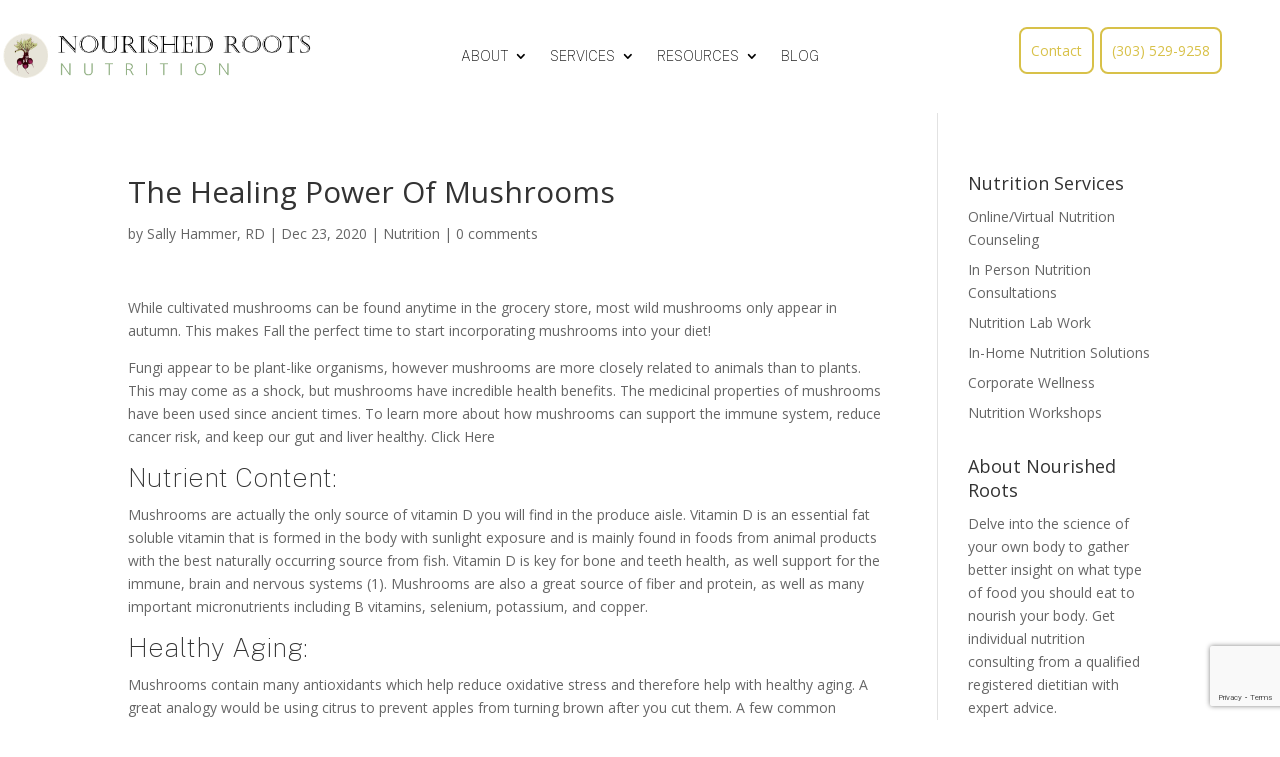

--- FILE ---
content_type: text/html; charset=utf-8
request_url: https://www.google.com/recaptcha/api2/anchor?ar=1&k=6LegeJkpAAAAAA6otU0tsRIgvFdHIFPWcqb55Ned&co=aHR0cHM6Ly9ub3VyaXNoZWRyb290c3JkLmNvbTo0NDM.&hl=en&v=PoyoqOPhxBO7pBk68S4YbpHZ&size=invisible&anchor-ms=20000&execute-ms=30000&cb=et21j8pdvsct
body_size: 48599
content:
<!DOCTYPE HTML><html dir="ltr" lang="en"><head><meta http-equiv="Content-Type" content="text/html; charset=UTF-8">
<meta http-equiv="X-UA-Compatible" content="IE=edge">
<title>reCAPTCHA</title>
<style type="text/css">
/* cyrillic-ext */
@font-face {
  font-family: 'Roboto';
  font-style: normal;
  font-weight: 400;
  font-stretch: 100%;
  src: url(//fonts.gstatic.com/s/roboto/v48/KFO7CnqEu92Fr1ME7kSn66aGLdTylUAMa3GUBHMdazTgWw.woff2) format('woff2');
  unicode-range: U+0460-052F, U+1C80-1C8A, U+20B4, U+2DE0-2DFF, U+A640-A69F, U+FE2E-FE2F;
}
/* cyrillic */
@font-face {
  font-family: 'Roboto';
  font-style: normal;
  font-weight: 400;
  font-stretch: 100%;
  src: url(//fonts.gstatic.com/s/roboto/v48/KFO7CnqEu92Fr1ME7kSn66aGLdTylUAMa3iUBHMdazTgWw.woff2) format('woff2');
  unicode-range: U+0301, U+0400-045F, U+0490-0491, U+04B0-04B1, U+2116;
}
/* greek-ext */
@font-face {
  font-family: 'Roboto';
  font-style: normal;
  font-weight: 400;
  font-stretch: 100%;
  src: url(//fonts.gstatic.com/s/roboto/v48/KFO7CnqEu92Fr1ME7kSn66aGLdTylUAMa3CUBHMdazTgWw.woff2) format('woff2');
  unicode-range: U+1F00-1FFF;
}
/* greek */
@font-face {
  font-family: 'Roboto';
  font-style: normal;
  font-weight: 400;
  font-stretch: 100%;
  src: url(//fonts.gstatic.com/s/roboto/v48/KFO7CnqEu92Fr1ME7kSn66aGLdTylUAMa3-UBHMdazTgWw.woff2) format('woff2');
  unicode-range: U+0370-0377, U+037A-037F, U+0384-038A, U+038C, U+038E-03A1, U+03A3-03FF;
}
/* math */
@font-face {
  font-family: 'Roboto';
  font-style: normal;
  font-weight: 400;
  font-stretch: 100%;
  src: url(//fonts.gstatic.com/s/roboto/v48/KFO7CnqEu92Fr1ME7kSn66aGLdTylUAMawCUBHMdazTgWw.woff2) format('woff2');
  unicode-range: U+0302-0303, U+0305, U+0307-0308, U+0310, U+0312, U+0315, U+031A, U+0326-0327, U+032C, U+032F-0330, U+0332-0333, U+0338, U+033A, U+0346, U+034D, U+0391-03A1, U+03A3-03A9, U+03B1-03C9, U+03D1, U+03D5-03D6, U+03F0-03F1, U+03F4-03F5, U+2016-2017, U+2034-2038, U+203C, U+2040, U+2043, U+2047, U+2050, U+2057, U+205F, U+2070-2071, U+2074-208E, U+2090-209C, U+20D0-20DC, U+20E1, U+20E5-20EF, U+2100-2112, U+2114-2115, U+2117-2121, U+2123-214F, U+2190, U+2192, U+2194-21AE, U+21B0-21E5, U+21F1-21F2, U+21F4-2211, U+2213-2214, U+2216-22FF, U+2308-230B, U+2310, U+2319, U+231C-2321, U+2336-237A, U+237C, U+2395, U+239B-23B7, U+23D0, U+23DC-23E1, U+2474-2475, U+25AF, U+25B3, U+25B7, U+25BD, U+25C1, U+25CA, U+25CC, U+25FB, U+266D-266F, U+27C0-27FF, U+2900-2AFF, U+2B0E-2B11, U+2B30-2B4C, U+2BFE, U+3030, U+FF5B, U+FF5D, U+1D400-1D7FF, U+1EE00-1EEFF;
}
/* symbols */
@font-face {
  font-family: 'Roboto';
  font-style: normal;
  font-weight: 400;
  font-stretch: 100%;
  src: url(//fonts.gstatic.com/s/roboto/v48/KFO7CnqEu92Fr1ME7kSn66aGLdTylUAMaxKUBHMdazTgWw.woff2) format('woff2');
  unicode-range: U+0001-000C, U+000E-001F, U+007F-009F, U+20DD-20E0, U+20E2-20E4, U+2150-218F, U+2190, U+2192, U+2194-2199, U+21AF, U+21E6-21F0, U+21F3, U+2218-2219, U+2299, U+22C4-22C6, U+2300-243F, U+2440-244A, U+2460-24FF, U+25A0-27BF, U+2800-28FF, U+2921-2922, U+2981, U+29BF, U+29EB, U+2B00-2BFF, U+4DC0-4DFF, U+FFF9-FFFB, U+10140-1018E, U+10190-1019C, U+101A0, U+101D0-101FD, U+102E0-102FB, U+10E60-10E7E, U+1D2C0-1D2D3, U+1D2E0-1D37F, U+1F000-1F0FF, U+1F100-1F1AD, U+1F1E6-1F1FF, U+1F30D-1F30F, U+1F315, U+1F31C, U+1F31E, U+1F320-1F32C, U+1F336, U+1F378, U+1F37D, U+1F382, U+1F393-1F39F, U+1F3A7-1F3A8, U+1F3AC-1F3AF, U+1F3C2, U+1F3C4-1F3C6, U+1F3CA-1F3CE, U+1F3D4-1F3E0, U+1F3ED, U+1F3F1-1F3F3, U+1F3F5-1F3F7, U+1F408, U+1F415, U+1F41F, U+1F426, U+1F43F, U+1F441-1F442, U+1F444, U+1F446-1F449, U+1F44C-1F44E, U+1F453, U+1F46A, U+1F47D, U+1F4A3, U+1F4B0, U+1F4B3, U+1F4B9, U+1F4BB, U+1F4BF, U+1F4C8-1F4CB, U+1F4D6, U+1F4DA, U+1F4DF, U+1F4E3-1F4E6, U+1F4EA-1F4ED, U+1F4F7, U+1F4F9-1F4FB, U+1F4FD-1F4FE, U+1F503, U+1F507-1F50B, U+1F50D, U+1F512-1F513, U+1F53E-1F54A, U+1F54F-1F5FA, U+1F610, U+1F650-1F67F, U+1F687, U+1F68D, U+1F691, U+1F694, U+1F698, U+1F6AD, U+1F6B2, U+1F6B9-1F6BA, U+1F6BC, U+1F6C6-1F6CF, U+1F6D3-1F6D7, U+1F6E0-1F6EA, U+1F6F0-1F6F3, U+1F6F7-1F6FC, U+1F700-1F7FF, U+1F800-1F80B, U+1F810-1F847, U+1F850-1F859, U+1F860-1F887, U+1F890-1F8AD, U+1F8B0-1F8BB, U+1F8C0-1F8C1, U+1F900-1F90B, U+1F93B, U+1F946, U+1F984, U+1F996, U+1F9E9, U+1FA00-1FA6F, U+1FA70-1FA7C, U+1FA80-1FA89, U+1FA8F-1FAC6, U+1FACE-1FADC, U+1FADF-1FAE9, U+1FAF0-1FAF8, U+1FB00-1FBFF;
}
/* vietnamese */
@font-face {
  font-family: 'Roboto';
  font-style: normal;
  font-weight: 400;
  font-stretch: 100%;
  src: url(//fonts.gstatic.com/s/roboto/v48/KFO7CnqEu92Fr1ME7kSn66aGLdTylUAMa3OUBHMdazTgWw.woff2) format('woff2');
  unicode-range: U+0102-0103, U+0110-0111, U+0128-0129, U+0168-0169, U+01A0-01A1, U+01AF-01B0, U+0300-0301, U+0303-0304, U+0308-0309, U+0323, U+0329, U+1EA0-1EF9, U+20AB;
}
/* latin-ext */
@font-face {
  font-family: 'Roboto';
  font-style: normal;
  font-weight: 400;
  font-stretch: 100%;
  src: url(//fonts.gstatic.com/s/roboto/v48/KFO7CnqEu92Fr1ME7kSn66aGLdTylUAMa3KUBHMdazTgWw.woff2) format('woff2');
  unicode-range: U+0100-02BA, U+02BD-02C5, U+02C7-02CC, U+02CE-02D7, U+02DD-02FF, U+0304, U+0308, U+0329, U+1D00-1DBF, U+1E00-1E9F, U+1EF2-1EFF, U+2020, U+20A0-20AB, U+20AD-20C0, U+2113, U+2C60-2C7F, U+A720-A7FF;
}
/* latin */
@font-face {
  font-family: 'Roboto';
  font-style: normal;
  font-weight: 400;
  font-stretch: 100%;
  src: url(//fonts.gstatic.com/s/roboto/v48/KFO7CnqEu92Fr1ME7kSn66aGLdTylUAMa3yUBHMdazQ.woff2) format('woff2');
  unicode-range: U+0000-00FF, U+0131, U+0152-0153, U+02BB-02BC, U+02C6, U+02DA, U+02DC, U+0304, U+0308, U+0329, U+2000-206F, U+20AC, U+2122, U+2191, U+2193, U+2212, U+2215, U+FEFF, U+FFFD;
}
/* cyrillic-ext */
@font-face {
  font-family: 'Roboto';
  font-style: normal;
  font-weight: 500;
  font-stretch: 100%;
  src: url(//fonts.gstatic.com/s/roboto/v48/KFO7CnqEu92Fr1ME7kSn66aGLdTylUAMa3GUBHMdazTgWw.woff2) format('woff2');
  unicode-range: U+0460-052F, U+1C80-1C8A, U+20B4, U+2DE0-2DFF, U+A640-A69F, U+FE2E-FE2F;
}
/* cyrillic */
@font-face {
  font-family: 'Roboto';
  font-style: normal;
  font-weight: 500;
  font-stretch: 100%;
  src: url(//fonts.gstatic.com/s/roboto/v48/KFO7CnqEu92Fr1ME7kSn66aGLdTylUAMa3iUBHMdazTgWw.woff2) format('woff2');
  unicode-range: U+0301, U+0400-045F, U+0490-0491, U+04B0-04B1, U+2116;
}
/* greek-ext */
@font-face {
  font-family: 'Roboto';
  font-style: normal;
  font-weight: 500;
  font-stretch: 100%;
  src: url(//fonts.gstatic.com/s/roboto/v48/KFO7CnqEu92Fr1ME7kSn66aGLdTylUAMa3CUBHMdazTgWw.woff2) format('woff2');
  unicode-range: U+1F00-1FFF;
}
/* greek */
@font-face {
  font-family: 'Roboto';
  font-style: normal;
  font-weight: 500;
  font-stretch: 100%;
  src: url(//fonts.gstatic.com/s/roboto/v48/KFO7CnqEu92Fr1ME7kSn66aGLdTylUAMa3-UBHMdazTgWw.woff2) format('woff2');
  unicode-range: U+0370-0377, U+037A-037F, U+0384-038A, U+038C, U+038E-03A1, U+03A3-03FF;
}
/* math */
@font-face {
  font-family: 'Roboto';
  font-style: normal;
  font-weight: 500;
  font-stretch: 100%;
  src: url(//fonts.gstatic.com/s/roboto/v48/KFO7CnqEu92Fr1ME7kSn66aGLdTylUAMawCUBHMdazTgWw.woff2) format('woff2');
  unicode-range: U+0302-0303, U+0305, U+0307-0308, U+0310, U+0312, U+0315, U+031A, U+0326-0327, U+032C, U+032F-0330, U+0332-0333, U+0338, U+033A, U+0346, U+034D, U+0391-03A1, U+03A3-03A9, U+03B1-03C9, U+03D1, U+03D5-03D6, U+03F0-03F1, U+03F4-03F5, U+2016-2017, U+2034-2038, U+203C, U+2040, U+2043, U+2047, U+2050, U+2057, U+205F, U+2070-2071, U+2074-208E, U+2090-209C, U+20D0-20DC, U+20E1, U+20E5-20EF, U+2100-2112, U+2114-2115, U+2117-2121, U+2123-214F, U+2190, U+2192, U+2194-21AE, U+21B0-21E5, U+21F1-21F2, U+21F4-2211, U+2213-2214, U+2216-22FF, U+2308-230B, U+2310, U+2319, U+231C-2321, U+2336-237A, U+237C, U+2395, U+239B-23B7, U+23D0, U+23DC-23E1, U+2474-2475, U+25AF, U+25B3, U+25B7, U+25BD, U+25C1, U+25CA, U+25CC, U+25FB, U+266D-266F, U+27C0-27FF, U+2900-2AFF, U+2B0E-2B11, U+2B30-2B4C, U+2BFE, U+3030, U+FF5B, U+FF5D, U+1D400-1D7FF, U+1EE00-1EEFF;
}
/* symbols */
@font-face {
  font-family: 'Roboto';
  font-style: normal;
  font-weight: 500;
  font-stretch: 100%;
  src: url(//fonts.gstatic.com/s/roboto/v48/KFO7CnqEu92Fr1ME7kSn66aGLdTylUAMaxKUBHMdazTgWw.woff2) format('woff2');
  unicode-range: U+0001-000C, U+000E-001F, U+007F-009F, U+20DD-20E0, U+20E2-20E4, U+2150-218F, U+2190, U+2192, U+2194-2199, U+21AF, U+21E6-21F0, U+21F3, U+2218-2219, U+2299, U+22C4-22C6, U+2300-243F, U+2440-244A, U+2460-24FF, U+25A0-27BF, U+2800-28FF, U+2921-2922, U+2981, U+29BF, U+29EB, U+2B00-2BFF, U+4DC0-4DFF, U+FFF9-FFFB, U+10140-1018E, U+10190-1019C, U+101A0, U+101D0-101FD, U+102E0-102FB, U+10E60-10E7E, U+1D2C0-1D2D3, U+1D2E0-1D37F, U+1F000-1F0FF, U+1F100-1F1AD, U+1F1E6-1F1FF, U+1F30D-1F30F, U+1F315, U+1F31C, U+1F31E, U+1F320-1F32C, U+1F336, U+1F378, U+1F37D, U+1F382, U+1F393-1F39F, U+1F3A7-1F3A8, U+1F3AC-1F3AF, U+1F3C2, U+1F3C4-1F3C6, U+1F3CA-1F3CE, U+1F3D4-1F3E0, U+1F3ED, U+1F3F1-1F3F3, U+1F3F5-1F3F7, U+1F408, U+1F415, U+1F41F, U+1F426, U+1F43F, U+1F441-1F442, U+1F444, U+1F446-1F449, U+1F44C-1F44E, U+1F453, U+1F46A, U+1F47D, U+1F4A3, U+1F4B0, U+1F4B3, U+1F4B9, U+1F4BB, U+1F4BF, U+1F4C8-1F4CB, U+1F4D6, U+1F4DA, U+1F4DF, U+1F4E3-1F4E6, U+1F4EA-1F4ED, U+1F4F7, U+1F4F9-1F4FB, U+1F4FD-1F4FE, U+1F503, U+1F507-1F50B, U+1F50D, U+1F512-1F513, U+1F53E-1F54A, U+1F54F-1F5FA, U+1F610, U+1F650-1F67F, U+1F687, U+1F68D, U+1F691, U+1F694, U+1F698, U+1F6AD, U+1F6B2, U+1F6B9-1F6BA, U+1F6BC, U+1F6C6-1F6CF, U+1F6D3-1F6D7, U+1F6E0-1F6EA, U+1F6F0-1F6F3, U+1F6F7-1F6FC, U+1F700-1F7FF, U+1F800-1F80B, U+1F810-1F847, U+1F850-1F859, U+1F860-1F887, U+1F890-1F8AD, U+1F8B0-1F8BB, U+1F8C0-1F8C1, U+1F900-1F90B, U+1F93B, U+1F946, U+1F984, U+1F996, U+1F9E9, U+1FA00-1FA6F, U+1FA70-1FA7C, U+1FA80-1FA89, U+1FA8F-1FAC6, U+1FACE-1FADC, U+1FADF-1FAE9, U+1FAF0-1FAF8, U+1FB00-1FBFF;
}
/* vietnamese */
@font-face {
  font-family: 'Roboto';
  font-style: normal;
  font-weight: 500;
  font-stretch: 100%;
  src: url(//fonts.gstatic.com/s/roboto/v48/KFO7CnqEu92Fr1ME7kSn66aGLdTylUAMa3OUBHMdazTgWw.woff2) format('woff2');
  unicode-range: U+0102-0103, U+0110-0111, U+0128-0129, U+0168-0169, U+01A0-01A1, U+01AF-01B0, U+0300-0301, U+0303-0304, U+0308-0309, U+0323, U+0329, U+1EA0-1EF9, U+20AB;
}
/* latin-ext */
@font-face {
  font-family: 'Roboto';
  font-style: normal;
  font-weight: 500;
  font-stretch: 100%;
  src: url(//fonts.gstatic.com/s/roboto/v48/KFO7CnqEu92Fr1ME7kSn66aGLdTylUAMa3KUBHMdazTgWw.woff2) format('woff2');
  unicode-range: U+0100-02BA, U+02BD-02C5, U+02C7-02CC, U+02CE-02D7, U+02DD-02FF, U+0304, U+0308, U+0329, U+1D00-1DBF, U+1E00-1E9F, U+1EF2-1EFF, U+2020, U+20A0-20AB, U+20AD-20C0, U+2113, U+2C60-2C7F, U+A720-A7FF;
}
/* latin */
@font-face {
  font-family: 'Roboto';
  font-style: normal;
  font-weight: 500;
  font-stretch: 100%;
  src: url(//fonts.gstatic.com/s/roboto/v48/KFO7CnqEu92Fr1ME7kSn66aGLdTylUAMa3yUBHMdazQ.woff2) format('woff2');
  unicode-range: U+0000-00FF, U+0131, U+0152-0153, U+02BB-02BC, U+02C6, U+02DA, U+02DC, U+0304, U+0308, U+0329, U+2000-206F, U+20AC, U+2122, U+2191, U+2193, U+2212, U+2215, U+FEFF, U+FFFD;
}
/* cyrillic-ext */
@font-face {
  font-family: 'Roboto';
  font-style: normal;
  font-weight: 900;
  font-stretch: 100%;
  src: url(//fonts.gstatic.com/s/roboto/v48/KFO7CnqEu92Fr1ME7kSn66aGLdTylUAMa3GUBHMdazTgWw.woff2) format('woff2');
  unicode-range: U+0460-052F, U+1C80-1C8A, U+20B4, U+2DE0-2DFF, U+A640-A69F, U+FE2E-FE2F;
}
/* cyrillic */
@font-face {
  font-family: 'Roboto';
  font-style: normal;
  font-weight: 900;
  font-stretch: 100%;
  src: url(//fonts.gstatic.com/s/roboto/v48/KFO7CnqEu92Fr1ME7kSn66aGLdTylUAMa3iUBHMdazTgWw.woff2) format('woff2');
  unicode-range: U+0301, U+0400-045F, U+0490-0491, U+04B0-04B1, U+2116;
}
/* greek-ext */
@font-face {
  font-family: 'Roboto';
  font-style: normal;
  font-weight: 900;
  font-stretch: 100%;
  src: url(//fonts.gstatic.com/s/roboto/v48/KFO7CnqEu92Fr1ME7kSn66aGLdTylUAMa3CUBHMdazTgWw.woff2) format('woff2');
  unicode-range: U+1F00-1FFF;
}
/* greek */
@font-face {
  font-family: 'Roboto';
  font-style: normal;
  font-weight: 900;
  font-stretch: 100%;
  src: url(//fonts.gstatic.com/s/roboto/v48/KFO7CnqEu92Fr1ME7kSn66aGLdTylUAMa3-UBHMdazTgWw.woff2) format('woff2');
  unicode-range: U+0370-0377, U+037A-037F, U+0384-038A, U+038C, U+038E-03A1, U+03A3-03FF;
}
/* math */
@font-face {
  font-family: 'Roboto';
  font-style: normal;
  font-weight: 900;
  font-stretch: 100%;
  src: url(//fonts.gstatic.com/s/roboto/v48/KFO7CnqEu92Fr1ME7kSn66aGLdTylUAMawCUBHMdazTgWw.woff2) format('woff2');
  unicode-range: U+0302-0303, U+0305, U+0307-0308, U+0310, U+0312, U+0315, U+031A, U+0326-0327, U+032C, U+032F-0330, U+0332-0333, U+0338, U+033A, U+0346, U+034D, U+0391-03A1, U+03A3-03A9, U+03B1-03C9, U+03D1, U+03D5-03D6, U+03F0-03F1, U+03F4-03F5, U+2016-2017, U+2034-2038, U+203C, U+2040, U+2043, U+2047, U+2050, U+2057, U+205F, U+2070-2071, U+2074-208E, U+2090-209C, U+20D0-20DC, U+20E1, U+20E5-20EF, U+2100-2112, U+2114-2115, U+2117-2121, U+2123-214F, U+2190, U+2192, U+2194-21AE, U+21B0-21E5, U+21F1-21F2, U+21F4-2211, U+2213-2214, U+2216-22FF, U+2308-230B, U+2310, U+2319, U+231C-2321, U+2336-237A, U+237C, U+2395, U+239B-23B7, U+23D0, U+23DC-23E1, U+2474-2475, U+25AF, U+25B3, U+25B7, U+25BD, U+25C1, U+25CA, U+25CC, U+25FB, U+266D-266F, U+27C0-27FF, U+2900-2AFF, U+2B0E-2B11, U+2B30-2B4C, U+2BFE, U+3030, U+FF5B, U+FF5D, U+1D400-1D7FF, U+1EE00-1EEFF;
}
/* symbols */
@font-face {
  font-family: 'Roboto';
  font-style: normal;
  font-weight: 900;
  font-stretch: 100%;
  src: url(//fonts.gstatic.com/s/roboto/v48/KFO7CnqEu92Fr1ME7kSn66aGLdTylUAMaxKUBHMdazTgWw.woff2) format('woff2');
  unicode-range: U+0001-000C, U+000E-001F, U+007F-009F, U+20DD-20E0, U+20E2-20E4, U+2150-218F, U+2190, U+2192, U+2194-2199, U+21AF, U+21E6-21F0, U+21F3, U+2218-2219, U+2299, U+22C4-22C6, U+2300-243F, U+2440-244A, U+2460-24FF, U+25A0-27BF, U+2800-28FF, U+2921-2922, U+2981, U+29BF, U+29EB, U+2B00-2BFF, U+4DC0-4DFF, U+FFF9-FFFB, U+10140-1018E, U+10190-1019C, U+101A0, U+101D0-101FD, U+102E0-102FB, U+10E60-10E7E, U+1D2C0-1D2D3, U+1D2E0-1D37F, U+1F000-1F0FF, U+1F100-1F1AD, U+1F1E6-1F1FF, U+1F30D-1F30F, U+1F315, U+1F31C, U+1F31E, U+1F320-1F32C, U+1F336, U+1F378, U+1F37D, U+1F382, U+1F393-1F39F, U+1F3A7-1F3A8, U+1F3AC-1F3AF, U+1F3C2, U+1F3C4-1F3C6, U+1F3CA-1F3CE, U+1F3D4-1F3E0, U+1F3ED, U+1F3F1-1F3F3, U+1F3F5-1F3F7, U+1F408, U+1F415, U+1F41F, U+1F426, U+1F43F, U+1F441-1F442, U+1F444, U+1F446-1F449, U+1F44C-1F44E, U+1F453, U+1F46A, U+1F47D, U+1F4A3, U+1F4B0, U+1F4B3, U+1F4B9, U+1F4BB, U+1F4BF, U+1F4C8-1F4CB, U+1F4D6, U+1F4DA, U+1F4DF, U+1F4E3-1F4E6, U+1F4EA-1F4ED, U+1F4F7, U+1F4F9-1F4FB, U+1F4FD-1F4FE, U+1F503, U+1F507-1F50B, U+1F50D, U+1F512-1F513, U+1F53E-1F54A, U+1F54F-1F5FA, U+1F610, U+1F650-1F67F, U+1F687, U+1F68D, U+1F691, U+1F694, U+1F698, U+1F6AD, U+1F6B2, U+1F6B9-1F6BA, U+1F6BC, U+1F6C6-1F6CF, U+1F6D3-1F6D7, U+1F6E0-1F6EA, U+1F6F0-1F6F3, U+1F6F7-1F6FC, U+1F700-1F7FF, U+1F800-1F80B, U+1F810-1F847, U+1F850-1F859, U+1F860-1F887, U+1F890-1F8AD, U+1F8B0-1F8BB, U+1F8C0-1F8C1, U+1F900-1F90B, U+1F93B, U+1F946, U+1F984, U+1F996, U+1F9E9, U+1FA00-1FA6F, U+1FA70-1FA7C, U+1FA80-1FA89, U+1FA8F-1FAC6, U+1FACE-1FADC, U+1FADF-1FAE9, U+1FAF0-1FAF8, U+1FB00-1FBFF;
}
/* vietnamese */
@font-face {
  font-family: 'Roboto';
  font-style: normal;
  font-weight: 900;
  font-stretch: 100%;
  src: url(//fonts.gstatic.com/s/roboto/v48/KFO7CnqEu92Fr1ME7kSn66aGLdTylUAMa3OUBHMdazTgWw.woff2) format('woff2');
  unicode-range: U+0102-0103, U+0110-0111, U+0128-0129, U+0168-0169, U+01A0-01A1, U+01AF-01B0, U+0300-0301, U+0303-0304, U+0308-0309, U+0323, U+0329, U+1EA0-1EF9, U+20AB;
}
/* latin-ext */
@font-face {
  font-family: 'Roboto';
  font-style: normal;
  font-weight: 900;
  font-stretch: 100%;
  src: url(//fonts.gstatic.com/s/roboto/v48/KFO7CnqEu92Fr1ME7kSn66aGLdTylUAMa3KUBHMdazTgWw.woff2) format('woff2');
  unicode-range: U+0100-02BA, U+02BD-02C5, U+02C7-02CC, U+02CE-02D7, U+02DD-02FF, U+0304, U+0308, U+0329, U+1D00-1DBF, U+1E00-1E9F, U+1EF2-1EFF, U+2020, U+20A0-20AB, U+20AD-20C0, U+2113, U+2C60-2C7F, U+A720-A7FF;
}
/* latin */
@font-face {
  font-family: 'Roboto';
  font-style: normal;
  font-weight: 900;
  font-stretch: 100%;
  src: url(//fonts.gstatic.com/s/roboto/v48/KFO7CnqEu92Fr1ME7kSn66aGLdTylUAMa3yUBHMdazQ.woff2) format('woff2');
  unicode-range: U+0000-00FF, U+0131, U+0152-0153, U+02BB-02BC, U+02C6, U+02DA, U+02DC, U+0304, U+0308, U+0329, U+2000-206F, U+20AC, U+2122, U+2191, U+2193, U+2212, U+2215, U+FEFF, U+FFFD;
}

</style>
<link rel="stylesheet" type="text/css" href="https://www.gstatic.com/recaptcha/releases/PoyoqOPhxBO7pBk68S4YbpHZ/styles__ltr.css">
<script nonce="sfP3Er3AJcV8Un-zCi6e3g" type="text/javascript">window['__recaptcha_api'] = 'https://www.google.com/recaptcha/api2/';</script>
<script type="text/javascript" src="https://www.gstatic.com/recaptcha/releases/PoyoqOPhxBO7pBk68S4YbpHZ/recaptcha__en.js" nonce="sfP3Er3AJcV8Un-zCi6e3g">
      
    </script></head>
<body><div id="rc-anchor-alert" class="rc-anchor-alert"></div>
<input type="hidden" id="recaptcha-token" value="[base64]">
<script type="text/javascript" nonce="sfP3Er3AJcV8Un-zCi6e3g">
      recaptcha.anchor.Main.init("[\x22ainput\x22,[\x22bgdata\x22,\x22\x22,\[base64]/[base64]/[base64]/[base64]/[base64]/[base64]/[base64]/[base64]/[base64]/[base64]\\u003d\x22,\[base64]\x22,\x22IU3ChMKSOhJCLAbCpWLDkMKQw6zCvMOow5fCo8OwZMKTwqvDphTDjx7Dm2IhwqrDscKtc8KrEcKeFVMdwrM9wpA6eBvDkgl4w7bCijfCl3FcwobDjTnDp0ZUw4XDmGUOw5Irw67DrCHCsiQ/w6vCsnpjN1ptcWLDmCErLMOeTFXCrMOaW8Ocwrh+DcK9wrvCnsOAw6TCuj/CnngbFiIaIWc/w6jDqQFbWDHCq2hUwp3CqMOiw6ZJOcO/[base64]/DgDLDkkvCoMO2wr9KFjTCqmM/wqZaw79cw5tcJMO3Dx1aw4zCksKQw63CvyLCkgjChnfClW7CgRphV8O5OUdCGsKCwr7DgQsrw7PCqirDq8KXJsKwP0XDmcKQw4jCpyvDuSI+w5zCpDkRQ25Nwr9YKsOZBsK3w5XCtn7CjUjCn8KNWMKEFRpebRwWw6/Dn8KLw7LCrX5QWwTDqjI4AsO4ZAF7cxnDl0zDhAoSwqYewqAxaMKIwoJ1w4U6wqN+eMOIeXE9Ow/CoVzCkh8tVx0TQxLDh8Kkw4k7w63DmcOQw5tKwoPCqsKZEBFmwqzCiRrCtXxiW8OJcsK4wprCmsKAwqTCmsOjXXXDhsOjb0bDpiFSWmhwwqdFwrAkw6fCvsKOwrXCscKFwpsfTg3DiVkHw4rCuMKjeQR4w5lVw7Jdw6bCmsKww4DDrcO+UA5XwrwIwrVcaTHCncK/w6YSwqZ4wr9BQQLDoMKPBDcoNRvCqMKXMsO2wrDDgMOXYMKmw4ICOMK+wqwYwofCscK4dUlfwq0Sw6VmwrE0w7XDpsKQb8KCwpBydjTCpGMOw54LfScEwq0jw4HDqsO5wrbDscKkw7wHwpN3DFHDqsK2wpfDuGrCsMOjYsKuw4/ChcKnZ8KHCsOkdDrDocK/eHTDh8KhGMObdmvCjMOqd8OMw65VQcKNw5vCk217wo0QfjsRwrTDsG3Do8OHwq3DiMK8Ox9/w4LDvMObwpnChWvCpCFVwo9tRcOfbMOMwofCrcKUwqTChlbCusO+f8KNDcKWwq7DrV9aYWJlRcKGUsKWHcKhwq/CgsONw4Elw6Bww6PCtyMfwpvCt3/DlXXCknrCpmoZw73DnsKCNcKawplhUCM7wpXCrsOAM13CvVRVwoMhw6lhPMK9elIgR8KeKm/DhRplwr4owrfDuMO5f8KxJsO0woNnw6vCoMKxYcK2XMKXZ8K5OmAewoLCr8K9ERvCsWHDssKZV1U5aDo5OR/CjMOyB8Kcw7J8K8KUw79uGHrCkQ3Ci1jCqlbCi8OAagrDssOgF8Kpw7AkQMKFCD/CsMKmEicVdMKsCx5gw6lkS8KOYSHDv8OcwpHCsgFBScKXcjsEw74zw7fCoMKBIcKOZcO/wr13wpPDiMK0w4vDmEYxHcOowpRvwpfDkXV6w6nDrjrCmcKrwqZiwpTDszHDnQNkw7AtRsKHw6HCjGzDjMKSw7DDs8Kdw4wlPcO2wr9uPsKTaMKFcMKQwovDvyRPw65VP1k3JHkSUR/[base64]/DiGF7dMK1N8KDwrnDhwfCs2nChyABDcKzw7wmVQ7CiMKew4HCtwrDjcKNw7nDvUQuBgTDmUbCgsK2wr11w63DtXBywrrDnUsnw5/Cm0QoE8KVRsKgfMKbwpNVwqjDn8OQKWHDmhfDiTjCmkPDqUrCgFrCuC/CkMKVBcKQFsKfBsKdfGvDjCFEwr7ChnEZOEc/KSLDl2/[base64]/QcOaHcKTw4d3w7l8csOZRMKIRsOdBcKow5oNIkPCp13DnMODwqnDhsO6S8Kfw5fDk8KLw4ZBIcKTPMOBw4YEwoJdw6d0wopSwq/DgsO5w7vDk21Ba8KaDcKaw65gwqbCjcK4w787VA9Ow4rDnmpLGjzCum0sAMKmw44bwqnCqz9ZwofDkgfDucOcwrDDocOhw67CksKewqJxb8KjCSDCrsOhO8K5V8KTwpQ/w6LDplIbwq7DolV+w63Dm1tEUjbDhkfDvMKHworDu8OVw7BkKgN7w4PCgsKnSsK7w5ZgwrnCmMOQw5XDmMKFDcOQw7vCukkHw5cuYyEUw4wXdsOFcilVw5AVwq3CnHQXw4LCq8KyGzEcUS3DhgvCvMO3w6/CvcKGwpRsCWdiwoDDmiXCqcK1dU5UwrjCt8Orw5YON3c2w6zDq0nCq8Kowr8XR8K7RMKIwpbDv1TDmcOlwr9ywrwTJMKhw6c8Q8Kzw5vCmcKGwqHCn2zDoMKxwrJhwqxMwqxPdMOvw4FcwovCuCR2OnjDtsO/w7ICa2YGw5vDkEnDhsKuw5g3w5zCtTTDhiRxSk/[base64]/ChsKVI8KdGCzDnHrCvsOhw5QOPTLDsQfCtcKsw4nDnk18ZcO+w4Qew406wpIRTkZOLjJEw5rDuDtbA8OPwoBYwphOwprCk8Kow7zCjnsfwpIrwqpgXAgsw7pswqQlw7/[base64]/EsKxOcOUw5jDmAhcOcKzwpbDtcOaEsOgwoMvw4fCmgoTwps7TcOtw5fCi8OIW8KAXGjDhTwUZxgzEwvCrjLCssKbXXocw6jDlFt9wpbDtcKGw5PClMKiHmjCgBPDtErDn2dPJsO7dwstwoLCtcOHAcO1NnoUUcKfwqRIw77Di8KeRsKIc2TDuj/CmcK1HMOwOMK9w5Ymw7DCjBAWRMKMw58uwoZwwpBpw5xRw5QCwr3DvsKwV13DpWhURg7CpVfDgzw3WCQCwr0uw6nDk8ODwr0tU8KQaEl7HcOPF8Kwd8Kdwop4wp9IR8OcXH5hwoHCn8O2wp7DvS9bVWXCtQ94PMK0XmjCiWnDjn/CvsOtSsOow5fCn8O/RsOgU27ChsOGw75RwrQTesOZwpzDvDfCkcKZbzd/wqUzwpjDiBTDkDbCmTBcwp9sEUzChsOvwpHCt8KJX8OOw6XCsCTCj2FqawjDvR4ucBlnwqXChsKHLMK+w7Ffw7/DhmfDt8OXAB3DqMOtwqzChW4Rw7p7wqrCsmPDhsO1woYkwoxxKibDgnTDiMK3w5FjwobCp8Ofw73Cg8KFDlsLwoDDgEFcHnHDvMK7TMOAYcOyw715G8KiYMKZw7wTP2AiQx11w53Dp3/DqicbBcOuNWnDscKAeX3ClMK5asO3w5FAEx7CgxV1bwXDgnQ2wohLwpfDvUoWw4teCsKUUlwYW8OVwo4hwplVbD1lKsOSwoAZaMKwJcKPXcKySDnCtsO/w4lDw7PDnMO1w7fDscO4YDvDnsOzCsKiNcKLPXzChzjDusOJwoDCu8O9w6s/wpPDhMOWwrrCt8OHbyVbE8Opw5xCw6nDnyVYTlzDqQkrSsOjw6DDkMO8w4gRdMKzIcOBcsKkwrvDvCxUcsKBw6HDqgTDhMOrQg4Wwo/DlxIhJcOkXXrCkcK2wpgiwoxjw4bDjURnwrPDp8OHw5rCoW5gwpDCk8OEOHofwoHCvsOMDcKDwqRVIFdTw4Jxw6PCkWgswrHCqBVGUgTDvQ3CvQXDjsOWHcK2wp9rUi7Cpg7DtCDCohnDq3k/wrFXwooVw4TCkg7DiD/CkcOUXXHDiFfDpsK0ZcKgOAZyNzzDhnkcwqDCksKQw5jCmMOFwrrDiyPDn1zCk2zCljLDi8KORsKXwpMRwrN7WXpowojConxGw4ACAUFEw6YrHsKtMBnCpXZgwrgseMKVLMKqwqYxw6vDo8OqXsOWNMOUB3duw7rDj8KCQgUXdsK2wpQewqPDjy/Dg3/DksKAwqwMehUrRG9zwqpyw4UCw7B1wqEPCTwkB0bCvx0zwpprwqVXw57CrMKEw7HCuybDuMK4TRDCmwXChMOPw5lVwqMOHDTDncKwMjpXd1p+NDbDtnpJw6rCksORF8KFCsKKBRgxw546wo7DusKOwrhZFcOsw456YMOlw7Mrw48oDjs3w7bCoMO/[base64]/[base64]/DlRY4FsK6DRheC8KTT8K8woPDp8KDbEhZwqbDrcK+wrp+w4TDisKPZGDDnMKlYATDgngMwp46SsKLUX5bw5AMwrwowpzDsTnCpjFQw6HCvMKCw4hqBcO2wrXDpcOFwrDDpVzDsD9TX0jCvMOYZFoFw79/[base64]/[base64]/DscO7w61TwrgGAlZ4w6vCucOGwqXDgMKqw4LDiMOUwrEZwqxNYsKIVsOpwq7CgsOiw7rCicKowqcJwqPDmhdsOnd0YcK1w5w7w6zDr1DDglvCuMKBwpTDs0nClMOXw58Lw5/DvGjCtyUvw7gOB8Kff8OGT03DmcO9wpwaHMOWSFMBMcK+wpRqwojCpErDksK/w7goIQ0Bw7loFnVYwrIIZ8OeJTDDmsO2ZjHCmMKcOcOqDSLCuxnCmMOWw7jCksKcOy5tw64FwrlvL3l8J8OMNsKpwqnCl8OYA3DDjsOvwrcAwo0Vw5JYwpHCncOYecOYw6jDqkPDrkHCn8KSNcKAJGsmw6rCpcOiwq3CrQg5w6HDucKkwrc/P8OxRsKoMsOeDFJcRMKYw7bCoX5/[base64]/CplHDlMK5w41zVHFEwqHDsX/CrsKJw5QGwpXCv8KSwrLDiwJ+XWzDjcKVMcOZw4TCpMK5wrQUw6bCq8KrbC7Dn8KoJz/Cl8KMKXHCrgTDnsOffy/[base64]/CjWJiw5VCw4YLeWHCgcKhwovChsKYwpQWw6rDn8KNw5RewqhfVsO2OcKhEcKZd8Ktwr7CjMOiwojDq8K9LR0kBHcjwozDisK6Vk/DlBI4AcOmPsKkw6fCrcKNAsKIRcK5wpLDnMOTwrjDlMOtCwpIw4BmwrkdOsO4K8OhfsOqw7BBKMKVOU3CrnnDgMKmwq0gS0bCuhLDgMK0R8OCccOUEcOew6VxHMKDZDZ+ayrDr0LDssKGw69yNnzDnSRHfDtodTwaJcOMwo/[base64]/wqjCr1rDmcOIDULDoX8aY8KjwpbCvsKnFBxnw6Jgw7hxKz4hasO3wrfDmsOdwprCrF3CocObw7R+ZWvCssOsOcKbwoTCtzUzwrvCisO+w5oWBcOrw5tuTcKZMSfCrMK7E1/DjBPCnwrDoQrDssOtw7NFwovDkVpCKhxnwq3DsgjDl019BXpDBMOAD8O1dl7DnsKcGUcTVQfDvnnDpcOiw6IEwrDDncKCwrUEwqYtw4/CuTnDncKFYHHChmTClGcmw4XDkcKGw7ZjX8KAw6vCh1o3w4/CuMKOw4EWw5zCpFZhGcOlfA3DjsKhNMOPw7wSw4gRPGPDrcKqBCLCi0NswqAYYcOCwovDmyHCocKDwpl4w73DlF4ew4Qnw73DmxnDmXrDhcOyw73CgQ/Dq8KnwqHCgcOGwpwXw43DkhRpf2NOwoFiacKjbsKfGMOQwqJVdzLCuFPDq1DDgMKpNBzDm8KywpfDtCU2w6DDrMK2MjHDhyVEScKmXi3DpBcIE1x0K8OBBRggAH3ClBTCr2bCosKow5/[base64]/Cs3tbw4zCo8K/[base64]/CvEl9E27DtC/[base64]/CrG/CksOFwoDDn8KQFsOlwqVKckk6fTLCgELDoDVtw6/DocOkYy4AHMOWwqfCsGDCog5pw6jCumZ9fsKEGFzCgSHCusOYLsKcD2jDjcO9XcOFO8K7w7DDizo7ITzDqicdw7l+w4PDh8OWQMKhOcKoP8Ocw5zCiMOAwohWwr0Ww7/DiEXCvzgnU2dkwpURw7jCmT0jXjM4D3xUwq8FKid1LMKEwr3CixvDjSYlDcK/w49qwoRXwoLDmsOXw4wZIkLCt8KXL3vCu3khwr5TwpbCrcKuXsKhw4hyw7nDslxAXMOmw7zDiTzDhyTDj8OBw5NFwrgzM10Yw77DmcK+w43DtRRaw7/CvsK2wpRKQxoxwrDDpRDCmy1ww4XDlyjDkxJxw5PDhB3CoUohw6bCmR7Ds8OzFsOzdMKkwovDsgbCtsO/[base64]/wqRcTER8wogmEQfCsVczDjZaF1ExdSTDi8OowqfCiMOFVsOlGE/CgzzDi8KDfsOiw7XDjmhZNREcw4LDicOgb2XDu8KbwqBJX8Oow5IzwqvCqyPCpcOsbgBmOAY2HsKfHUQkw6vCoR/DrHjCvmDCj8KYw6XDni1OQBQAwrnDg09pw5tew4EXR8O7Zh7Dn8K1ZsOAw7F6U8O6wqPCrsK7WiPCusK2wptbw7jCrcKlVSgNVsKOwo/DlMOgwoQgBQp/Ljcwwq/[base64]/DmxnDosOfCsOQWk3DvcOpCTHDl8KoLAYbw7vClHDDrMONw6nDrMK2w5Efw5TDk8OLU1zDr3zDtT8YwqcWw4PChydow53DmzrClxFmw6nDlSg6LsOSw5PCogXDnSNKwrcgw4/CrMKLw5lcClBzOsKvL8KmL8OywotYw6PDjMKQw5EGUSwdEsK0JQkQICAzwp3DnQvCtThSTB04w5fCijtXw7vCknZHwrvCgCnDq8KUHMK/Hw44wqPCl8Kmwr3DtMO7w77DisOqwoDDhMOawrnClVHDqjBTw5c3w5DCk17DusK1XkxtYUotw7YIZX1awrUoZMOJE2FbTTXDnsOCw7zDh8OtwoB0w4AmwrFafkDDq0nCs8KHdzNgwp1bYsOGcMOfwpoEaMKpwqAgw41gIxwuw4kJw5YkcsOiPz7Cuz/CsXlcw4fDicKaw4LCtMKmw47DsVnCtXnDn8KiYMKKwprDhsKMBsKcw6PClgpzwp0UMMK/w7Q+wrRLwqjCl8KzLMKEwrtow5AnYDHCqsOdw4jDjxAiwrLDgcKdMsOGwokxwqXDsXDDlcKAw4zCusKXATLDiCrDvMO5w6cmwoLDu8K9wqpGwoZrFHvDjRrConPCh8KPH8Kew700OAnDqcOGwr12LgrDq8KNw6TDmC/CnsOkw53DjsO/[base64]/DFXDiMKAwpLDu8KzwpTDmMKSAwgLw61iKMOwCGPDgcK/[base64]/DrsKWNMOKwpJVCcKBw6/DoTY5w58Ew4RiQMKSFw3Cg8OeO8K6w6LDgMOew7ZnGnnCkw7DlT0Gwo1Rw6/Cu8K6a2/DlsOFFEXDscO3RMKGWQPCtilFw4hswprCvWMdLcOXaEQlwpMfTMKswpLDlk/CvlnDqyzCrsKRwpPCnMK9RMKGQlkEwoNUYEI4R8KmaH3CmMKpMMKxw7YjEQvDqR8cUgHDvsK0w7NwcMKfFjRpw5V3w4Qcwqk1w6XCkUnCk8KWCyshUcKHcsOXU8K6bRVRwqbDvx0Jw78AG1fCu8Ovw6IyYkh/[base64]/w5x7w58Ve8KNa8OwCsKsw496H8Ohw69mw5zCnxhtKRpSI8OZw5VaHMOcfgIBGE17VcKsbMOmwoocw6d6wo5VeMOlAMKNN8OOTkDCoA9Iw4lIw7fCocKsVhhjMsK9w6oUKV3Dsk7Dv3vDviYYcSbCridsZsKCIsOwS3/DhMOkwofCjFTCosO0w5h4KS9/[base64]/CssOjw4tnw5EJwr5pfsO0UMOmw5PDkMOow6EyXMKJwq9swpXCqsOGB8OEwoMWwrs8QldWJCRUwrPCp8KxDsK+w5ghwqPDp8KMNsKQw5LCl2fDhC/DoTRnwpYGLsK0w7DDrcKCwpjDvgDDsnsnQsK6IEZuw4jCsMK6WMOswpt8w7BEw5LDnFLDj8KCCsKNVgBWw7JPw5lVaVo0wolSw7fCtCIyw6t4csKSwp7DjMOYwqlqacO7QA5XwqJxY8OIwonDox3DsW0PGCthwpoKwpvDpsKVw4/[base64]/HsORw7wfWMOOSB/Ci3ozw6QcdsOeDMKkWUE6w7YqPcOzTUDDhsOWNC7DnsO8KsKkUzHCoEdeR3rCtQLDvmIcL8OrXUZ1w4XDiVXCscO+wrczw71/wpTCmsOVw5tvQ2PDucOrwoDCkGzDhMKBVsKtw4/DnW/CvEfDocOsw7rDlRoIHsKqCH3CoV/DksOvw4HDuToca23DjmvCr8OCBMKTwr/DngbDuVzCoCpTwpTCq8OrXEDCrx0cORjDgcOnSsKzOXbDv2DDm8KGWMKMH8OZw5LDtlUDw6TDk8KaQAQBw5jDmizDtnhRwq1qwonDuHZ2OgHCp2rClwIyMiHDvifDt3jDpgTDoRIpOQR0LkbCiB4HCGI/w5lUZ8OtVFkhZ37DsE5NwpcIRsKlasKnR25YNMOlwobChD0zKcKHD8Owa8O0wrogw4VYwqvCmmAbw4RjwrPDsHzCpMOyFG3CsgQcw4LDgcO6w5xGw5Row6llNcKJwpRCw4jDpGHDj3IAYBEowr/[base64]/CpsKQYxzDsz/CnkkzUEjCicKAShF6w7vDnw3CmSjDu1Ziw6/DlsODwqTDrzN5w4l3TcOUGsK3w7vCg8Ksf8KiSMOVwq/[base64]/[base64]/CpWNSw4QaMsKmwoxnCHUoSEZFO8KYfyJtTcONwoIbbn9Iw6lvwobDmsKMbcOyw4bDiRjDm8KTHMKvwoEyc8KRw6Zhwo0pVcKcZMOUEGfDu3PDnHrDisOJX8OSwqgGQcKvw7cFV8OKAcOoaR3DuMODBw/[base64]/w7bCssOHwow7djhHHMOHA8K9wqIHUx58wrNTwrnDhMOIw7JowpnDtCtlwo/Cr2sSw47Dn8OnNmHClcOSw4ZNwrvDnRbCjGbDtcKEw4xFwrHCrF3Dn8OQw5IQdcOsSi/Dg8Kzw4cZKcK+BsO7wqJmw6Z/OsKbw5M0w7oMMk3CnRgiw7pzaSrDmkxfElvCpVLCnRVUw4sYw5jCgVRBXcKoWcKyGV3ClsK0wqTDh2Zwwo3Ds8OIXcOoJ8KqekYJwpHDkcO9AMO9w599wq82wrzDshjCi04lQkAzTsOKw7YSLcObw4PCisKYw6EhSzNQwoDDtx7CgMKOTkF/GE3CoWnClwEiQl13w7zDiTFfYcKpRcK/[base64]/[base64]/Cm8KUBXXDlcKnwr9gw4MKDsOlwqfCp35SCMKTw7Jab3vCslZ3w4LDoQHDpcKtPMKjAMKsGMOGw5ccwoLCgsOuPMOjwqLCssONdEI0wpktwqTDicOCFsO4wqt/woPDhsKLw6Z/H3DCusKyVcOKE8OISmtmw7tWWS5nwpLDg8K2w7s5R8K+MsOPK8Kswp7DqlrCliZhw6bCqcOqw4nDgnjConEtwpYzRmjCuh1/R8OHw51Vw6bDmMKbTQgcWMOJAMOzwrLDtMO6w5XDq8OcKiDDksOhHsKMw6bDmgzCv8O+EXsJw50awp3CusKHwqUxUMKCMgzCl8KZwo7CuAbCn8OMSMKVwo17AjMXJQFbNDp7wpjDmMKxV1Usw53DujYmwrhRV8Kxw6rCq8Ksw6nClmgyciYPX3V7UnJcwr/DrzMvBcKgw7cww57Dpj1/UcOaKcKUA8KawrTCrMOCe2R8el3DhGsJD8OSGV/CliI/wpzCt8OZVsKSwqTDr3fCmMK9wrFQwoYlUMKiw4vDk8Odw6YPw7vDlcKkwonDmCHCuz7CrE/CgcKYw5bDiwHClsOEwoLDjMK6NEUEw4RSw6MFQcO+cCrDrcKafm/DisODLErCpxrCu8KoLMO5O1wZwrDDqXQww7oIw7swwrfCrinChMKxD8Kpwpo5Ygc7LcOnRMKtL0rCqyRKw605YXhswq3CmsKKZljDvmjCu8K9Gk/DosOrZxVmFcKxw5fChiJSw5nDmcKmw63Cjkpvd8Onfg0xWS8lw7oFQ1llWsKAw51iYnJ8fGrDmMKFw5PCt8Kkw7lUXQ8GwqDCgifCvjXDm8OOwooVPcOXPWp/w61eAsKNwqZkOsOmw5IswpnDo1TCkMO6GMOcXcKzGsKPc8K3V8O/wr4WJhXCiVrCvwRIwr5Pwoo0J1JnGcKNFcKSDMOKKsK/cMOMwrjCt2nClcKYwqk6VMOuGMKvwr4ad8OIRMOPw67DkhU7w4IGQz/[base64]/DiEZKP8O6PcOqwq8BAnQRw7cawqzCtShaA8KWUsO0fTbCsh5Of8OGw47Cm8OhK8Oaw5V/w7nDlCMQZV8fO8OvFwDCkcOlw5I4GcO/[base64]/[base64]/Cu2xQwqjDqMKdI8OswpBdJsKiwrvDmsOQw5PDsT3CtsKGw6MXQBXDmsKzRMKQGcK+TShPJj9iBXDCisKAw7bCuj7CssKvw71PUcO6wrdgOsKqdsOgDcO7ZHDCvS7DsMKcF3LDosKHQEokTMKDdUtJRcKrGQ/Do8Oqw4JLw5vCoMKNwpcKwqMsw5LDrFvDt0bCp8OZOMOzA0zCg8K8OFXCsMOvAsOfw44dw71/a0wKw6E+Fz7Cg8Kgw7bDjlMDwoJlYsOWF8OBLsKSwrMtEXpfw5bDocKoCcKcw5HCocOfYWd2Q8K9w7nDscK/w67CgsKBDX3CocOvw53ClV3Dky/DiCQbcR/Dl8Oswq8GG8Kjw5FZNMOtcsONw7cZc2PCgR/[base64]/[base64]/ClQgZHcOvEnvCrE/[base64]/[base64]/FMKfw7sGwrBwwolhw7DDgsKhVz/CuTTDrMO8fMK6w4oSwqzCsMO/w7bDuibDi0PDohdqMMO4wp5kwo4Nw69bZsOle8K9wp/Dg8OfUxDCjX3DkcOPw5jChEDDtMK0wqJTwoFPwoEcw5hsScO5AGHDl8OKOG11DMKTw5B0WQYgw6EmwpfDv0xsKMOKwrApwoRpEcOTBsK6wp/DqsOhOGzCtzjChG/DusOkC8KIw4IHDALClR7Cv8OVwp/DtcKXw4TCrCjCt8OXwoPDj8OvwpXCu8O7QsK0cFE9JT7CqMOuwpvDsxlXBBJdPcOvIBQewojDmTvDg8OxwqrDqsOrw57Duh7DhSMiw77DizbDuFpnw4jClcKZKcKHw5PDv8OQw60ow5Faw5fCnWoKw6l+wpR0Y8KHwq/DrcODN8KxwqDDlzTCv8KtwrnCrcKdUynCh8Otw4YQw5hpw70Bw6IGw6LDgUrCncOAw6zDqsK5woTDvcOcw6hlwoXDtifDmloHwonDpw3CmcOOPC1qeC7Cr3PCinMSB1lfw6DCrsKMwr/DnsKbN8OnIDwzwpxbwoJAw7jDkcK7w5NPNcO6cARkL8Kgw7Qpw698UwFcw5kjesOtwoQbwp7CsMKPw4YVwobCscOseMO9O8KtWsKmw4rDqsOJwr44NiQCdn8WEsKYw7DDvMKvwonDu8Kvw5VcwpUhOHBHXWjCnAFTw4UiAcOLwrLCnBPDrcKxcjjDnsKPwp/CmcOXJcO8w4PDg8Oow7TCmmDDkmM6wqPCqMOSwqcTwrk0w6rCmcKXw5Yca8KMHMO3TcK+w6TDq18HQVwjw7nCpxMAw4XCscKcw6wyKsOdw7cCw5bCqMKUwpJPwrwZHR9TBMKiw4Vnwq9LbFbDmcKHCBUYw5gOF2bCssOGw55pZsKawq/Dsks9wrVGw63CiFHDklpkw57DqRE0OGpEL1RgccKjwq8GwoIeUcOewrMswo1kTAPCkMKIw5BDwphYKMO2w4/DsAMLw73DmmTDmi93Hm0dw4wlasKFAMKWw7UEw7MoJMOnwqzCrHrDn23Cp8Ovw5jCvsOndR3Cky3CtAJ1wqwew6ZINQgVwo/DpcKBeit3ZsK6w7FcMzkIwrhSORXChVpLeMOdwpIzwpUHPcOuWMKXSgEVw67Chxp1MxAdfsO0w747X8Kuw5LDqF8vw7zCqcKqwooQw5IlwpvCmcOnwpjCk8OGJknDusKJw5RHwr5cw7YlwqE/[base64]/[base64]/CvcOGwp5/VkhowoJzcUjCmcOCwpbChcK6wo4/wo8+IV5nCAlXOFoMw5ATwp/[base64]/[base64]/[base64]/CiX9VLD3Ci8KCw6wYwpgoYsO6wqVpwoTDucO8w6gowrrDpMK5w7bCukjChhcgwo7DlzfClSNBV3xDT3UJwrFmW8Omwplfw7gtwrDCtRHDj1NtAw1sw5LCpMOtDT1iwrzDi8Klw6PCj8OkKWvDqMKgSU/ChRXDkkPCq8OFw7vCq3NVwrA8YQxVGsK7LmvDlXh8X2/DocKZwo3DicKcfxPDusOiw6d1DMKaw77Dh8OEw6bCjMK3bMOnwqZVw7IIwqDClcKvwp7Di8KZwrbDt8KjwpXCnmdBDwDCvMKPbcKFH2NBwqdtwrnCocK3w4jDvzHCncK4woDDmBppKEMJdE3CvlbCnsO1w4BhwqlGJsK7wrDCs8O1w68zw71jw6Abwol5wqw7OsO/GsKjFsOQTMOAw7w7D8KVCsOUwqHDryvCksOLUm7ChMOGw6JNwq5NTk9scyjDu2RPwqPCoMONeX0WwqfCgwvDlhMOVMKhQ0JpTH8CKcKAalFMEsOwAsO9fm/Dr8OdNH/[base64]/[base64]/[base64]/ABHCuwoeZjBtSEzDqkhTwrLCqMO0W8KPw7oSbMO/KcKnUcKgUU5nZDpDFDTDrmc+wqV5w6PDmQJfWcKWw73Dv8OnCsKuwoxnP21UH8Otwr/CuQzDnm/[base64]/DmU84QsKow4zDoTEzMcOuwpvDmMKGw67Do2XCoEZJV8O+VMKIOsKWw6nDisKCFh95wrrClcODJmcxa8K+KDTCuFcGwp0CclFzKcOCaFrCknLCkcOxA8O+UQ7CqG0UbMK+WsK/[base64]/DlsK9VsKqQ8KdZWwIBXXDqMOaSxBwacOYd8KTw6Y0IiHCtSAfV2diwoRNw4Eie8K+R8Okw53DgAPChH9ZXnbDph/CpsKWKMKsJT4xw5ABUQ/ChlJGwqoow7vDj8KHLWrCnX/DnsKZZsK/[base64]/[base64]/wqguCMO9bWbDhsOpYkjCrTRhRcOKe8KuwpzDksOAPcKmPcKWFiVswqLDisKTwp3DtsKbECXDrsOIw6RyJsKww5XDqcKzw6pzFRDCl8KxABZ7dSHDnsONw77CucKtBGp2c8OtOcOMwpNQw4cjIyLCtsK0w6Ytw4/CtDrDrHvCrcOSEcKWY0YdD8OdwoUlwqnDnjLDpsK1cMOHaRzDjMK/IcKbw5QmWiMbAmRZR8OXXFHCscOVN8OWw6DDrMOzHMOUw6d8wo/[base64]/[base64]/CmXzCisKLw5bCqMOeKMO4wpvDmMKKfVEtI8K2woTCpG5yw6jDpGLDrsK+CHPDq0tLDVAww5nCnxHCksO9wrzDsH1Xwq0Zw5FRwos5cl3DpAjDnMK0w6vCqsKsXMKCamBsWjnCmcKbFzTCvF1WwqHDs3tEw5tqHwFoTw53wr/Cv8KRIgolwozDlnxYwo43wp/CisOFeCLDi8KSwrzCjXPDtiJ0w4rCjsK/O8KAwpvCscO3w5B6wr5sLcOLJcKcJsOtwqfCksK0w7PDpXLCoDzDkMO1VcKmw57Cg8KYTMOAwrsiXB7CsxHDmXdfw6rCvhkiworDssOOK8OSWsOCNiXCknHCkMOhScOwwo91w7fCjMKUwpTDjjg4B8OXCHfCqU/[base64]/OMOWNMOGw6DCtnTCicOzYsKzaTLChsKjwr7Dr8K1Fz7CjcOic8KIwrxfwpvDjsOAwp7Cp8O3TzXCsgTCuMKAw4kxw5fCmMK+OC0rDilJwqvCpUNDKQvCu3lpw5HDgcK4w7Y/JcObw4BEwrp+wpoVaXPCiMKOwp5qKsK7wo0uH8KUwrBrw4nCkX1XKsKnwpHCiMOLw4dhwr/DukfDtXkcAUo5UEPDgsKOw6Z4dgcxw6XDlsK+w4zCrnbChsO8bW4+wq/DmmYhAMKQwpLDtcOcfsOyLMOrwr3DlH13DHHDuzjDrMOYwpTDjAvDjcOKfQvCvMK2wo0/XW/DjnLDoQ3CpzHCiy13w4rCjDoGMxMxYMKJZCIORwLCmMKhUVgvHcOaKMK/w7gaw44RccKZRlcuw63CmcK1NCjDmcK/A8KUw65+wpMxJyN/w4zClgXDoz1Ew4haw44TN8OswoVgdzTDj8Kjew8pw4jCrMOYw4jDksO+w7fCqH/CgAzDoQvDqXPDrsOuWmnCnEwzAcK3w4F6w6rDiR/DlsO3M07DukbDvMOheMO9IMKBwrDDiFEKw4dlwqEeG8O3wrFZwo3Com3DuMKkOVTCmj87T8OaGlDDqCoQRVt9TsOuwrnCqMO8w7VGAGHDhcKQVzdmw6M+KAfDmSvDmsOMc8KZT8KyZ8Kaw7rDiBHDtwnDpcKsw5xGw4tYZ8KWwo7CkyzDvmXDqFPDlG/DixvCn13ChiQhQF/DgicecBdTKcOxVTTDncOywr7Do8Kbwr5nw5otw7jDnWTCrlhYVMKkKRMDVADCucOGEVnDiMKNwrbDvyBWfAbCvsK3wqx8QMKFwpgMwqotPsOfMxYnE8OFw55DelNSwpsjdcOSwoMQwq9BJcO+Ti/Dk8Oaw4cfwpDDjcOOUMOvwoh2ZMOTUkXDhCPDlUrCmQUvw64ZASxcBkLDgQILacOswqBDwofCi8KHwrfDhF4Xc8KIX8OLBWZkDMOuw4MVw7bCqC5LwoEzwohNwqXCkwcIfRZ1OMKgwp7DqgfCoMKewojDnTDCq3vDjEoSwqnCkyVbwr/DhQYPdsOvMxMpOsKbAMKJCAzDscKUHMOiw4jDl8KQEVRXwrZ4bBZsw5YKw77ClcOuw4LDjmrDgsK1w6twY8OyT0nCrMOxcz1RwrLCk37ChsKvPcOHeFd3JRPDpcOAw6fDnVjDpDzDscKGw6sqc8ODw6HCmCvClXQewoRrUcKTw5fCosO3w7DCgsKlPz/[base64]/ecOawr9lHsOVwosSw4bCl8KbwrFUw6ILwrfDgx85Yi7DisOxcsK1wrvDnsKoM8KjWMOEL13Cs8KMw7XClEpxwo/DrMOsFMOHw5UrO8OVw5fDqwBDGkMxwo09a0rChk1Ew5LClcK6w44Rwp/Ci8OIw4jCvsOBN1DCtjTCni/DhMO5w4paSsKJQcKnwoJPBj/CiEHCmHoMwp5aNDjCnMKHwpzDmw0KBh8ewrJnwoQlwoF0EmjDpFrDqHFRwoRCwr0vw5d3w7vDqlXDuMOxwo7DrcKSKw08w6/CgSzDn8Krw6DCghbCimMQe14Uw6/CohnDny52EsKvIMO9wrVpPMOXw5PDrcK1NsOjdnYgNxwKUcKEdcKywo57MR3CksO+wqUyJQkow6YEfCDCjkXDl1Amw5PDoMODIQXCoH0KRcOJYMOZw7PDj1YJwpoYwp7ChR9pU8ONwq3Cn8KIwrTCv8Khwq9kP8K/woMQwprDqxpmdWgLLMKgwq7DhMOJwqnCnMOicVclZXFnIsKYwrNpw6hJwoDDnMOXw57Ct21Sw51lwrTDocOow63CtsKmChMfwog0Mzgmwr/DuTI/wpwSwqfDvsK0wphnJnEqRsOYw7B3wroXVnd/IsObwrQxRU0YS0/CjUvDtx1Yw4nCmGXDjcOXC142WsOlwq3DtzHCmz81AgnDjsOpwrBMwr1UC8K7w5vDicOYwrPDpsOEw63CnsKiIsOXw4TCsAvCmcKkwroib8KwfntOwoDCh8Obw5nCrhnDhX9yw6vDu101wqdbw7jCv8OMLEvCsMKVw4FIwrfCum9Dc0/ClWfDr8KgwqjClsKFCsKqw6JlPMOEw4rCrcOpW1HDpnHCqD1cw4zDjinCvcKhBjxgGFrCqcOyZMKnWyzCmHPCg8OzwqJWwqPCoVbCpW5Vw4rCvTvCnG/CncOvXMK3w5PDlHtLe2TDmGETH8OjY8OXSXcOGEHDkm8GSkjCnmQCw7oow5DCmsKwcsKuwobDgcOTw4nCmXAvcMKxaEHDtCIXwofDmMKhTmNYfsODwrZgw6ZsKnLDmcKdQMO+UljCuh/[base64]/wpNDLsOgw6BOJMKVw4hHUsKGOzoqwqoaw4TCkcOTwpHCmcK3C8KDwofCjVdYw7jCiyvCqsKUesOtEsONwpdFE8K/GMKRw6wvSMOLw7DDnMKMfmk4w5tvCcOwwqxJwo17wrTDtBnCnnDClMKSwoTChcKFwrLCqD7CssK5w4bCrsO3RcORdU4YAWJoDFjDpkYNwrvCr1rCjMKWfhMndcKQdijDtxvCsUHDjsOcOsKlbRjDlMKdThDCpsODCcO/bn/CqWTDuCTDjRVCasOiw7JjwrjCm8K2w6XDmFXCrUpFEx92OW1USMKmHB4jw4zDt8KVPRgaAMOWIyFaw7TDjcOBwrVtw7fDkXjCsgjChsKSOk3Duk47NFlSPU4bwoIMw5rCqiHCr8ORwrLDu3RLwqHDvVkzw6zDjzAxDl/ChUrDgMKzwqUNw47CqsK5w7LDoMKJw6tUQiQOM8KPPHwPw5DCn8OqM8OiDMOpN8Kvw4bCtCw+A8OgKcO3wqpuw5fDnjLCtjXDucKuw6fCn2xbM8KoEEJrEgPCkMOTwoQIw47Cn8KcI1fCjjQcJcONwqZew6Bswp5lwo/CocK5b03DvMKfwrXCqkvCh8KmQ8OLwrlgw6TDrlHCncK9EcK2WH9WFsKXwqnDmUlNQ8KIQMOFwrtaVMO3JjUsMMOxBcOtw4zDnBxND0ISw5nDlMK6SXrChsKWw5nDvEPClULDozLDqDI+wo/ClcKUw7nDo3QcCkMMwplmO8OQwr42wq3CpDvClS3CvktldHnCvsKVw5TCosOcag3Ch1nCiU3Cuh7CrcK8HcKRIMOQw5N/VsKpw6ZFXsKtwoAgbcOiw6xveFB9fkrCisO6Vz7CgDrDtUrDqA3DmGRQLcKsShMLw4/DgcKEw498wpUJFsObQ2LDkRjCuMKSwqdFFFXDvcOQwpIANsOHwrjDq8K2TsOuwojCmhE4wpXDixtyBsOywp3Cp8OWYsKmIMKCwpUYd8Kfw7ZlVMOaw6zDhSHCl8KiEXjCucOqbsO+M8KEw4jDmsKNMTrDqcK/w4PDtMO6ScOhwpvDq8OzwopSwp4DUCUawpQbeGU6ATnDjHnCn8OGRsKyIcKEw50SWcOhUMK+wpktw7zCr8KQw4/DgzTCuMOoB8KiThtoQULDncOaPcKQw6jDnMKxwohUw43DuBUYHU3CnHdBbnI1FUQ3w6E/L8ObwpZNDh7ChgjDlsOCwqNMwpJqIsK3bhLCsDd9LcKrejhJw6fCkcOlQcKvdCJww6RpCVrCs8OobinDlCxSw6/Cg8KFw5J5w4bDisKXD8OyQFPCuk7DjcOQwqjClj8aw5/DtMOlwpbCkQUMwrcJw4kJWsOjGsKywrzDr1l6w5Upw6vDrCkuwp3DssKKWSbDrsOXPsOkBhgWfGzCkSw7w6LDscO+T8OhwqbCjMOULQMEw75mwrwOL8OkOMK2QAkEPsO/X3k2w78sDcOhw5rCgFIVC8KdZMOLG8KFw7wGwqUOwqvDmsOvw7bCjTJLZljCt8Ozw6MAw7sIOg/[base64]/UyvDnWnCqsOtwq3DjsO7wrBJN1bDjcO/DnTCiBcCEUJSfMKpH8KIYsKfw5zCtCTDusOdw4TDmmIZCyh+wrnDtcKOAsKvY8Kbw7hkwprCqcKpJ8Knw7sFw5XDnggyWCJhw6fCtk4MDcO1wr8uwrzDj8KjNx1cfcOzGxPDv0/DlMOMU8KfDBrCpMOyw6TDiBnCu8KJYAICw5cqXBXCsWYYwqRQBMKDw4xELsO6ex3ClWACwoU8w67DiUxywoFMCMKXVBPClhTCqGx+KFBOwpt0wpjCm2Emwoplw4dpRG/ChMONBsOrwrPCvVYKT19uDTfDuMOWw7rDq8Khw6kFRMOAMko3wpbCkRR2w5fCtMK9BC/DocOqwqEeP1XCoDVbw6sowpzDhQksdcKqUBlpwqlfDsKkw7Jbw5hiBsOYS8OrwrNcVhXCuX/CmcKRdMK1BsKlb8Kdw7vCtsO1wpUuw7rCrksvw7DCkR7CkVsQw7crJMOICB/CvMK9wq3DrcO1OMOeXsKaSnMgwrU7wpQnAMKSw5jDj2jCuy1gDMKXPMKTwqLCuMKIwq7DucOswoHCksOaesOGHgQzNcKQL3bDrsOqw5NTfGsWUX3DhMKGwprDhRl9wqtaw6gvOQPCnMOjw4/Dm8KswqJDL8KZwqjDginDvsKuGAAowprDvF8MGcOxwrcuw78hCsKaaxhvdUtgwoVwwobCoVsuw5DCkcKvDWLDhcO9w6rDvsOFw5/CjsK0wpNPw4dfw6DDhV9mwq3DiXxMw7rDscKOwopmwoPCrUMmwqjCs0LCm8Oawoo0wpUkScO+XjVOwqrCmBvCuHTCrFTDp0/[base64]/cMKhdCbDicKnwrNtTsOXw4HDnQHCqQBjw6UrwqxySMKIdMKqKAXDgQJ5ecK6wqTDsMKcw67CocKfw5nDhgvDsmfCh8KjwoPCo8KHw5fCsXPDnMKXP8KaalzDucKtwqzDrsOtw7/Cj8Kcwp0odcOCwq9gEBEWwodywqlYIcO5woPCqBzCjMKjw4jCk8KJDxt1w5AWwoXCkcOwwrh3EcOjBXDDmcKkwqfDrsOvw5HCgg3DrFvCisKFw6PDucOqwoIFwqUcB8OQwoQJwp9TRcO7woM/QcKyw6tXbsOawoFxw74uw6nCtBjCsDLChmXCq8ODAcKBw5d4wr7Dr8O2I8KGHiIjCcKteT4uaMO4GsK4TsOUHcOTwobDtFXDtsOVw6rDggvCuwdATGDCkDcVwqphw6A0wqvCty7Dk0PDhsKdGcOPwrpuwr3CrcKLw7fDsTldbsKcYsK6w5bClsKiFFt0ennCk1JTw4/DlFsPw47CiWrDo1FJw4xsO0rCrsKpwqkUw6XCs09NP8OYBsKNDcOlaUd8TMO2TsOcwpdkfj7Dp17CucK9c21NMStYwqA+esKVw55Pwp3CqnUYwrHDkgPDvQ\\u003d\\u003d\x22],null,[\x22conf\x22,null,\x226LegeJkpAAAAAA6otU0tsRIgvFdHIFPWcqb55Ned\x22,0,null,null,null,1,[21,125,63,73,95,87,41,43,42,83,102,105,109,121],[1017145,478],0,null,null,null,null,0,null,0,null,700,1,null,0,\[base64]/76lBhmnigkZhAoZnOKMAhk\\u003d\x22,0,0,null,null,1,null,0,0,null,null,null,0],\x22https://nourishedrootsrd.com:443\x22,null,[3,1,1],null,null,null,1,3600,[\x22https://www.google.com/intl/en/policies/privacy/\x22,\x22https://www.google.com/intl/en/policies/terms/\x22],\x22JASJty9WW6M/td43ADMAmnPRhqtI3J8SJ7Daq1uZAjA\\u003d\x22,1,0,null,1,1768898333835,0,0,[235,178],null,[50,35,43,88,64],\x22RC-IWefz19SyfzSTg\x22,null,null,null,null,null,\x220dAFcWeA6vJ5tvWVkZP1euYG1Me6U8dt-JjaCXSLB8O-Bad_fXzAX9Fc94Xjuslir5D5s3ZoDEivZ6uWuFXUHepX90yxvoUUusTw\x22,1768981133576]");
    </script></body></html>

--- FILE ---
content_type: text/css
request_url: https://nourishedrootsrd.com/wp-content/themes/NRN/style.css?ver=4.27.4
body_size: 1746
content:
/*
 Theme Name:     NRN
 Theme URI:      https://www.elegantthemes.com/gallery/divi/
 Description:    NRN theme
 Author:         ALC
 Author URI:     https://www.alacartewebservices.com
 Template:       Divi
 Version:        1.0.0
*/


/* START NRN CSS */
div.nrnblock4 h2 {
    font-size: 3.4em;
	}
div.nrnblock4 span {color:#d8c149;}

div.nrnblock5 img {
    border-radius: 50%;
    border: 10px solid #d8c149;
    width: 436px;
}

div.nrnblock4 p {font-size:14px;}

div.nrnblock6 h4 {
        text-align: center;
    color: #000;
    font-family: "Raleway",Arial,sans-serif !important;
    font-size: 1em;
    letter-spacing: initial;
}

div.nrnblock6 h5 {    font-size: 14pt;
    text-align: center;
    color: #000;}


div.nrnblock9 h2 {
    text-align: center;
    font-family: Raleway;
    font-size: 2.28em;
    font-weight: 400;
}


div.nrnblock9 p {
   letter-spacing: initial;
    margin-bottom: .75em;
    clear: both;
    line-height: 1.55;
    font-size: 1.28em;
   text-align: center;
}

a.nrnblock8 {
    border: 2px solid #D8C149;
    border-radius: 30px;
    background-color: #D8C149;
    color: #fff;
    text-transform: uppercase;
}


a.nrnblock8:hover {
    border: 2px solid #D8C149 !important;
    border-radius: 30px !important;
    background-color: #fff;
    color: #D8C149;
    text-transform: uppercase;
}




div.nrnblock10 h4 {
    text-align: center;
	font-size:1.3em;
}

div.nrnblock12 h2 {
    font-size: 3.4em;
    text-align: center;
    margin: 20px 0;
}

div.nrnblock12 span {color:#d8c149;}

div.nrnblock14 {
    background-color: #d8c149;
    padding: 30px 20px;
}

div.nrnblock14 a.button2 {
    border: 2px solid #7e7b73;
    padding: 10px 28px;
    display: block;
    width: fit-content;
    border-radius: 30px;
    background-color: #7e7b73;
    color: #fff;
    font-weight: 100;
}




div.nrnblock14 a.button2:hover {
    border: 2px solid #7e7b73;
    padding: 10px 28px;
    display: block;
    width: fit-content;
    border-radius: 30px;
    background-color: transparent;
    color: #7e7b73;
    font-weight: 100;
}


div.nrnblock14 a {
    color: #fff;
}

div.nrnblock14 a {
    color: #fff;text-decoration:underline;
}

div.nrnblock14 h3 {    font-family: Raleway;
    font-size: 2.28em;
    font-weight: 400;
    margin-bottom: .35em;text-align:left;}

div.nrnblock18 hr.line2 {
  width: 79px;
    border: 2px solid #D8C149;
    margin: 15px auto;
    background-color: #D8C149;
}

div.nrnblock19 h4 {
    text-align: center;
}

div.nrnblock19 p {text-align:center;    letter-spacing: initial;
    margin-bottom: .75em;
    clear: both;
    line-height: 1.55;}

a.nrnblock20 {
    border: 2px solid #D8C149;
    border-radius: 30px;
    background-color: transparent;
    color: #D8C149;
    text-transform: uppercase;
}

a.nrnblock20:hover {
    border: 2px solid #D8C149;
    border-radius: 30px;
    background-color: #D8C149;
    color: #fff;
    text-transform: uppercase;
}


div.nrnblock21 h4 {
    text-align: center;
    font-size: 1.28em;
    font-style: italic;
    margin-bottom: .4em;
}

div.nrnblock21 h2 {
    text-align: center;
	font-family: Raleway;
    font-size: 2.28em;
    font-weight: 400;
    margin-bottom: .35em;
}

div.nrnblock24 h4 {
	 text-align: center;
    font-size: 1.28em;
    font-style: italic;
    margin-bottom: .4em;
}

div.nrnblock23 .topbuttons1 {
    display: inline-flex;    margin-top: -17px;
}


div.nrnblock23 .headerbtn1 {
    margin-right: 6px;
}


div.nrnblock23 div.headerbtn1 a {
    border: 2px solid #D8C149 !important;
    padding: 10px;
    color: #d8C149;display:block;transition:0.1s ease-in;
	border-radius: 8px;
}

div.nrnblock23 div.headerbtn1 a:hover {
    border: 2px solid #D8C149 !important;
    padding: 10px;
    color: #fff;display:block;transition:0.1s ease-in;background-color:#D8C149;
}

div.nrnblock23 div.headerbtn2 a {
    border:2px solid #D8C149 !important;
    padding: 10px;
    color: #d8C149;display:block;
	border-radius: 8px;
}

div.nrnblock23 div.headerbtn2 a:hover {
   border: 2px solid #D8C149 !important;
    padding: 10px;
    color: #fff;display:block;transition:0.1s ease-in;background-color:#D8C149;
}



div.nrnblock24 h2 { text-align: center;
	font-family: Raleway;
    font-size: 2.28em;
    font-weight: 400;
    margin-bottom: .35em;}

div.nrnblock24 span {color:#D8C149;}

div.nrnblock24 h3 {
    margin: 20px auto;
}

div.nrnblock24 hr.line2 {
    width: 79px;
    border: 2px solid #D8C149;
    margin: 15px auto;
    background-color: #D8C149;
}

div.nrnblock24 hr.line1 {
    width: 79px;
    border: 2px solid #D8C149;
    margin: 15px auto;
    background-color: #D8C149;
}

div.nrnblock23 h3 {font-size: 1.28em;
    margin-bottom: .5em;letter-spacing: initial;
    margin-bottom: .75em;
    clear: both;
    line-height: 1.55;}

div.nrnblock25 h4 {font-size: 1.67em;
    font-weight: 400;
    margin-bottom: .35em;
    }

div.nrnblock25 p {letter-spacing: initial;
    margin-bottom: .75em;
    clear: both;
    line-height: 1.55;text-align:center;}


div.nrnblock26 h4 {
    color: #fff;
    text-align: center;
}

div.nrnblock26 {color:#fff !important;text-align:center;}


div.nrnblock26 hr.line1 {
   width: 79px;
    border: 2px solid #D8C149;
    margin: 15px auto;
    background-color: #D8C149;
}

div.nrnblock26 h2 {font-size: 3.4em;color:#fff;}

div.nrnblock26 p {margin:20px 0;color:#fff !important;}

div.nrnblock27 .et_pb_code_inner {
    margin-left: auto;
    margin-right: auto;
    text-align: center;
}

div.nrnblock28 h4 {
    margin-bottom: .3em;
    font-weight: 600;
    font-size: 1.07em;
}

div.nrnblock28 h3 {    font-size: 1.67em;
    font-weight: 400;
    margin-bottom: .35em;
    }

div.nrnblock28 p {    letter-spacing: normal;
    margin-bottom: .75em;
    clear: both;
    line-height: 1.55;}

a.nrnblock31 {
       background-color: #D8C149;
    border: 1px solid #D8C149;
	font-size: 1.2em;text-align:center;line-height:normal;color:#fff;transition:0.1s ease-in;height:72px;
}

a.nrnblock31:hover {
       background-color: transparent;
    border: 1px solid #D8C149;
	font-size: 1.2em;text-align:center;line-height:normal;color:#D8C149;transition:0.1s ease-in;
}

div.nrnblock29 h1 {
    color: #fff;
    text-align: center;
    font-size: 67pt;
    text-shadow: 2px 3px 3px #3e3e3e;
    text-transform: uppercase;
    font-family: "Avant Garde", Avantgarde, "Century Gothic", CenturyGothic, AppleGothic, sans-serif;
    text-align: left;
margin-top: -4px;
}

 div.nrnblock29 h3 {font-size: 2.28em;
    text-align: left !important;
    }

div.nrnblock32 h1 {
    text-align: center;
}

div.nrnblock32 h3 {
    text-align: left;
}

div.nrnblock32 h5 {
    text-align: center;
    line-height: normal;
    margin-bottom: 10px;
}

div.nrnblock32 h4 {text-align:center;}

div.nrnblock32 h4 {
    text-align:center;
}

div.nrnblock33 h3 {
    text-align: left !important;
    margin-bottom: .75em;
    font-size: 1.83em;
    line-height: normal;
    font-weight: 400;
}

div.nrnblock32 h4 {
    line-height: normal;
}

div.nrnblock33 hr.line2 {
   width: 79px;
    border: 2px solid #D8C149;
    margin: 15px 0;
    background-color: #D8C149;
}

div.nrnblock33 hr.light {display: block;
    border-top: 1px solid #aaa;
    margin: 0 0; 
}

div.nrnblock32 div.button1 a {
    color: #d8c149;
    border: 2px solid #d8c149;
    padding: 10px;
    display: block;transition:0.1s ease-in;margin-right:20px;
	border-radius:10px;
}
div.nrnblock32 div.button1 a:hover {
    background-color: #d8c149;color: #fff;transition:0.1s ease-in;
}

div.nrnblock32 .buttonrow {
    display: inline-flex;
    margin-top: 11px;
    margin-bottom: 20px;
}

div.nrnblock33 a {
    color: #d8c149;
}

div.nrnblock33 a:hover {
    color: #d8c149;text-decoration:underline;
}

div.nrnblock34 h1.maintitle1 {
    text-align: center;
    color: #fff;
    font-size: 67pt;
    text-shadow: 2px 3px 3px #3e3e3e;
    text-transform: uppercase;
    font-family: "Avant Garde", Avantgarde, "Century Gothic", CenturyGothic, AppleGothic, sans-serif;
}

div.nrnblock34 h2.subtitle1 {
    color: #000000;
    text-align: center;
    font-size: 104pt;
    font-style: normal;
    margin-top: -96px;
    text-align: center;
    font-family: "Mottona";
    padding-left: 19%;
    margin-bottom: -8px;
}

div.nrnblock34 a.nrnblock3 {border: 2px solid #D8C149;
    border-radius: 30px;
    background-color: #D8C149;
    color: #fff;
    text-transform: uppercase;}

div.nrnblock34 a.nrnblock3:hover {border: 2px solid #D8C149;
    border-radius: 30px;
 background-color: transparent;
    color: #D8C149;
    text-transform: uppercase;}

div.nrnblock34 {
    height: 500px;
}

div.nrnblock40 {
    background-color: #000;
}

div.nrnblock40 p {
    color: #f0f0f0 !important;
}

div.nrnblock40 a {
    color: #f0f0f0;
}

div.nrnblock40 a:hover {
    text-decoration:underline;
}

div.nrnblock40 h3 {
    color: #f0f0f0;
    text-align: left;
}

div.nrnblock40 hr.line1 {
   width: 79px;
    border: 2px solid #D8C149;
    margin: 15px 0;
    background-color: #D8C149;
}

div.nrnblock2 {
    color: #fff;
    margin-top: 38px;
    border-top: 2px solid #fff;
    padding-top: 18px;
}

div.nrnblock122 {
    height: 500px;
}

div.nrnblock122 h1.maintitle1 {
    color: #fff;
    text-align: center;
    font-size: 67pt;
    text-shadow: 2px 3px 3px #3e3e3e;
    text-transform: uppercase;
    font-family: "Avant Garde", Avantgarde, "Century Gothic", CenturyGothic, AppleGothic, sans-serif;
}

div.nrnblock122 h2.subtitle1 {
    color: #000000;
    text-align: center;
    font-size: 104pt;
    font-style: normal;
    margin-top: -96px;
    text-align: center;
    font-family: "Mottona";
    padding-left: 19%;
    margin-bottom: -8px;
}

div.nrnblock122 a.nrnblock3 {
    color: #d8c149;
}

div.nrnblock122 a.nrnblock3:hover {
    color: #fff;
    border: 2px solid #D8C14A !important;
    background-color: #d8c149;
}

/* NRN Mobile CSS */


@media(max-width:600px) {
	
	div.nrnblock122 h1.maintitle1 {font-size:29pt;}
	
	div.nrnblock122 h2.subtitle1 {
    font-size: 37pt;
    font-style: normal;
    margin-top: 6px;
    padding-left: 0;

}
	div.nrnblock4 h2 {
    text-align: center;
}
	
	ul.et_pb_social_media_follow {text-align:center;}
	
	div.nrnblock4 p {
    font-size: 14px;
    text-align: center;
}
	
	div.nrnblock10 p {
    text-align: center;
}
	
	div.nrnblock12 h2 {
    font-size: 2.4em;
    text-align: center;
    margin: 0px 0;
    line-height: normal;
}
	
	div.nrnblock13 h4 {
    line-height: normal;
}

	div.nrnblock25 h4 {
    text-align: center;
}

	div.nrnblock27 iframe {
    height: 178px;
}
	
	div.nrnblock28 h4 {text-align:center;}
	
	div.nrnblock28 p {text-align:center;}
	
	div.nrnblock29 h1 {font-size:26pt;}
	
	a.nrnblock31 {height:43px;}
	
	div.nrnblock32 p {
    text-align: center;
}
	
	div.nrnblock32 h2 {
    text-align: center;
}
	
	div.nrnblock32 h3 {text-align:center !important;}
	
	div.nrnblock33 hr.line2 {margin:15px auto;}
	
	div.nrnblock33 p {
    text-align: left;
}
	
	div.nrnblock40 h3 {text-align:center;}
	
	div.nrnblock22 img {
    width: 200px;
    text-align: center;
    margin-left: auto;
    margin-right: auto;
}
	
	div.nrnblock23 .topbuttons1 {
    display: inline-flex;
    margin-top: 10px;
}


	
}


/* End NRN Mobile CSS */




/* END NRN CSS */

--- FILE ---
content_type: text/css
request_url: https://nourishedrootsrd.com/wp-content/et-cache/global/et-divi-customizer-global.min.css?ver=1768799088
body_size: 1388
content:
body,.et_pb_column_1_2 .et_quote_content blockquote cite,.et_pb_column_1_2 .et_link_content a.et_link_main_url,.et_pb_column_1_3 .et_quote_content blockquote cite,.et_pb_column_3_8 .et_quote_content blockquote cite,.et_pb_column_1_4 .et_quote_content blockquote cite,.et_pb_blog_grid .et_quote_content blockquote cite,.et_pb_column_1_3 .et_link_content a.et_link_main_url,.et_pb_column_3_8 .et_link_content a.et_link_main_url,.et_pb_column_1_4 .et_link_content a.et_link_main_url,.et_pb_blog_grid .et_link_content a.et_link_main_url,body .et_pb_bg_layout_light .et_pb_post p,body .et_pb_bg_layout_dark .et_pb_post p{font-size:14px}.et_pb_slide_content,.et_pb_best_value{font-size:15px}@media only screen and (min-width:1350px){.et_pb_row{padding:27px 0}.et_pb_section{padding:54px 0}.single.et_pb_pagebuilder_layout.et_full_width_page .et_post_meta_wrapper{padding-top:81px}.et_pb_fullwidth_section{padding:0}}@import url('https://fonts.googleapis.com/css2?family=Public+Sans:ital,wght@0,100..900;1,100..900&display=swap');.public-sans-light1{font-family:"Public Sans",sans-serif;font-optical-sizing:auto;font-weight:100;font-style:normal}h3{font-family:"Public Sans",sans-serif!important;font-weight:100;font-size:20pt}h2{font-family:"Public Sans",sans-serif!important;font-weight:200!important;font-size:20pt}h5{font-family:"Public Sans",sans-serif!important;font-weight:300;font-size:13pt}.et-menu li>a{font-family:"Public Sans",sans-serif!important;font-weight:100;text-transform:uppercase}div.nrnblock40 p{font-family:"Public Sans",sans-serif!important;font-weight:200}a.nrn6622:hover{transform:scale(1.05)}h1,h2,h3,h4,h5{line-height:normal}div.nrnblock10 h4{font-family:"Public Sans",sans-serif!important;font-weight:300}div.nrnblock26 h2{font-family:"Public Sans",sans-serif!important;font-weight:300}div.nrnblock29 h1{margin-top:-4px;font-family:"Public Sans",sans-serif!important;font-weight:100;text-transform:uppercase}.nav li ul{border-top:3px solid #d8c149}div#endo_wrc_widget-2 h2.widgettitle{display:none}span.mainleft{margin-left:-2em;display:block}span.mainright{margin-right:-1em}div.nrnblock33 input{width:100%;margin:2px 0;margin-top:2px;margin-right:0px;margin-bottom:2px;margin-left:0px}div.nrnblock33 input.wpcf7-submit{color:#fff;background-color:#d8c151;max-width:300px;padding:20px;border-radius:20px;font-size:17pt;border:0}div.nrnblock33 h3{font-family:"Public Sans",sans-serif!important;font-weight:100}div.nrnblock34 h1.maintitle1{text-align:center;color:#fff;font-size:67pt;text-shadow:2px 3px 3px #3e3e3e;text-transform:capitalize;font-family:"Public Sans",sans-serif;font-optical-sizing:auto;font-weight:100;font-style:normal;display:block;margin-bottom:85px}div.nrnblock34 h2.subtitle1{color:#000000;text-align:center;font-size:104pt;font-style:normal;margin-top:-96px;text-align:center;padding-left:19%;margin-bottom:-8px;font-family:'Dancing Script',handwriting!important;font-weight:900;line-height:101px}div.nrnblock33 textarea{width:100%}div.nrnblock18 h3{text-align:center}div.nrnblock24 h3{margin:20px auto;text-align:center}div.nrnblock16 p{color:#000;text-shadow:none;font-size:15pt;line-height:normal;font-weight:lighter}div.nrnblock25 h4{text-align:center}div.nrnblock211 .wpcf7-list-item{display:block;margin:0 0 0 1em}div.nrnblock211 input{}div.nrnblock211 input.wpcf7-form-control{width:100%;border:1px solid #ccc;border-radius:3px;padding:10px}div.nrnblock211 input.wpcf7-form-control:focus{box-shadow:0px 1px 5px #d8c149}div.nrnblock211 textarea{width:100%;padding:10px;border-radius:3px;border:1px solid #ccc}div.nrnblock211 textarea:focus{box-shadow:0px 1px 5px #d8c149}div.nrnblock4 ul{list-style-type:none;font-size:11pt;line-height:normal}div.nrnblock4 ul>li{padding:20px 0}div.nrnblock4 ul>li span{border:2px solid #d8c149;font-size:19pt;margin:7px;display:inline-block;margin-bottom:4px;position:unset;padding:9px;background-color:#fcf4cb;border-radius:52%}ul.bio3{list-style-type:disc!important;padding:0;margin:24px 20px;margin-top:0}ul.bio3 li{padding:10px 0!important}input.wpcf7-form-control.wpcf7-submit{background-color:#d8c149;padding:16px!important;border-radius:6px!important;color:#fff;font-size:15pt;border:0!important}div.nrnblock32 img.icon3{border:2px solid #d8c151;width:50px;vertical-align:middle;border-radius:27px;background-color:#edda7e29}div.nrnblock136 h3{font-size:19pt;line-height:normal;text-align:center;margin:20px 0}div.nrnblock136 p.zipecodecontent{font-size:16pt;line-height:normal;max-width:900px;margin-left:auto;margin-right:auto}div.nrnblock135 p.zipcodesub{font-weight:lighter;font-size:26pt;line-height:normal}div.nrnblock133 .et_pb_row.et_pb_row_3{border-top:8px solid #d8c14959;padding-top:32px}div.nrnblock135 ul{list-style-type:none;padding:0}div.nrnblock135 a{color:#d8c149}div.nrnblock135 a:hover{text-decoration:underline}div.nrnblock133 img{border-radius:50%}div.nrnblock137 h3{text-align:center}div.nrnblock137 h4{text-align:center}a.nrnblock31:hover{background-color:#b19c2b!important;border-radius:5px;color:#fff!important}.et-menu li li.menu-item-has-children>a:first-child:after{right:0px;top:6px}div.nrnblock23 div.headerbtn2 a{color:#D8C149!important}div.nrnblock23 div.headerbtn2 a:hover{border:2px solid #D8C149!important;padding:10px;color:#fff!important;display:block;transition:0.1s ease-in;background-color:#D8C149;text-decoration:none!important}@media only screen and (max-width:600px){div.nrnblock34 h1.maintitle1{font-size:47pt}span.mainleft{margin-left:auto;display:block}span.mainright{margin-right:auto}div.nrnblock34 h1.maintitle1{font-size:20pt}div.nrnblock34 h2.subtitle1{font-size:41pt;line-height:normal}div.nrnblock4 h2{font-size:2.4em}.et_pb_menu_0_tb_header .mobile_nav .mobile_menu_bar:before{color:#d8c149!important}div.nrnblock22 img{width:100%}div.nrnblock1b ul{list-style-type:none}div.nrnblock40 hr.line1{margin:20px auto!important}@media (max-width:600px){.page-id-24306	div.nrnblock32 h3{text-align:left!important;line-height:normal}.page-id-24306	div.nrnblock32 p{text-align:left!important}}}